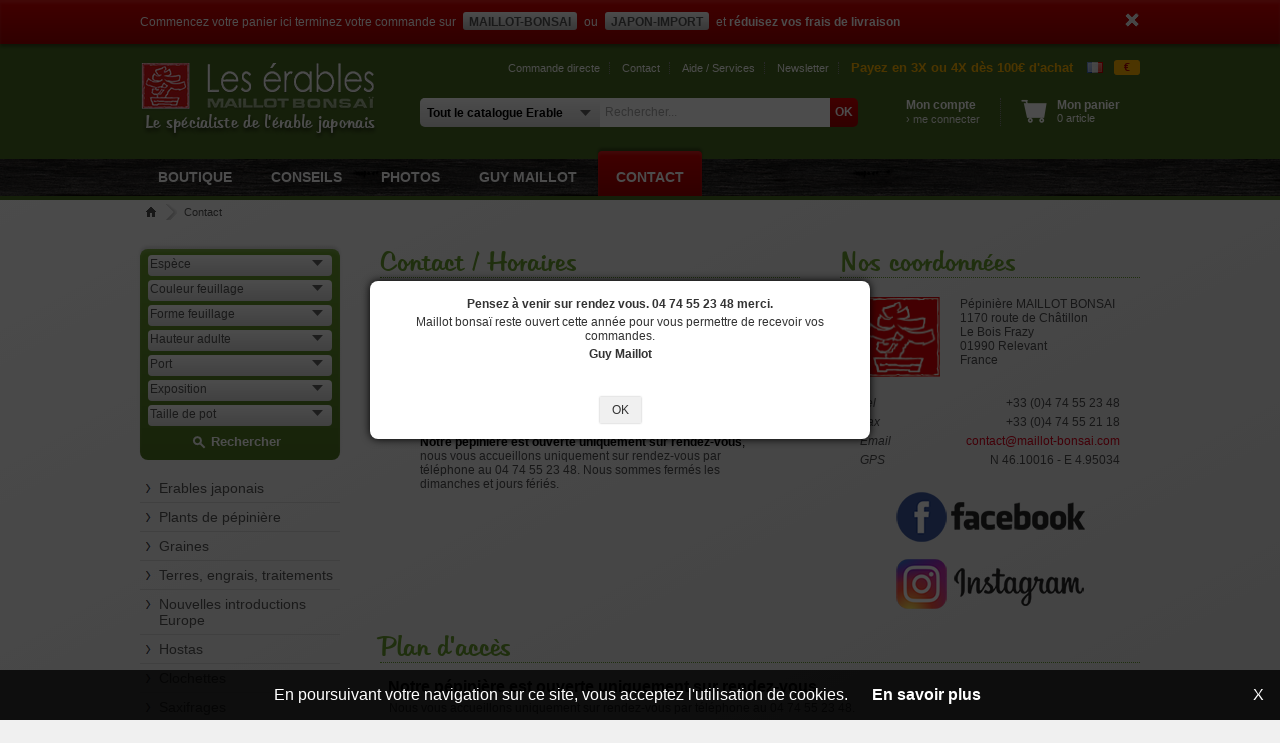

--- FILE ---
content_type: text/html; charset=UTF-8
request_url: https://www.maillot-erable.com/contact
body_size: 12512
content:
<!DOCTYPE html>
<html lang="fr">
<head>
<meta http-equiv="Content-Type" content="text/html; charset=utf-8" />
<meta name="viewport" content="width=device-width, initial-scale=1.0, maximum-scale=1.0"> 
<meta name="description" content="Maillot-Erable c'est une boutique en ligne de plus de 700 variétés d'érables japonais d'espèces différentes. Guy Maillot est le spécialiste de l'érable japonais" />
<meta name="keywords" content="erable, érable, maillot, japonais, acer, erables, boutique, vente" />
<meta name="robots" content="index,follow" /> <meta name="robots" content="all" /><meta http-equiv="Cache-Control" content="no-cache, no-store, must-revalidate" />
<meta http-equiv="Pragma" content="no-cache" />
<meta http-equiv="Expires" content="-1" />
<title>Contact - La boutique MAILLOT-ERABLE - Le spécialiste de l'érable japonais</title>
<base href="//www.maillot-erable.com/" /> 

<!-- Langues différentes disponibles -->
<link rel="alternate" hreflang="fr" href="//www.maillot-erable.com/fr/contact" />
<link rel="alternate" hreflang="en" href="//www.maillot-erable.com/en/contact" />
<link rel="alternate" hreflang="x-default" href="//www.maillot-erable.com/contact" />
<link rel="canonical" href="https://www.maillot-erable.com/contact" />

<!-- Metas opengraph facebook -->
<meta property="og:type" content="website" />
<meta property="og:url" content="https://www.maillot-erable.com/contact" />
<meta property="og:title" content="Contact - La boutique MAILLOT-ERABLE - Le spécialiste de l'érable japonais" />
<meta property="og:description" content="Maillot-Erable c'est une boutique en ligne de plus de 700 variétés d'érables japonais d'espèces différentes. Guy Maillot est le spécialiste de l'érable japonais" />
<meta property="og:image" content="https://www.maillot-erable.com/images/front/facebook-image.jpg" />
<meta property="og:locale" content="fr_FR" />

<!-- Fils RSS -->
<link rel="alternate" type="application/rss+xml" href="/flux/maillot-erable-articles-fr.xml" title="Articles Maillot Erable">
<link rel="alternate" type="application/rss+xml" href="/flux/maillot-erable-actualites-fr.xml" title="Actualités Maillot Erable">

<!-- Styles -->
<link href='//fonts.googleapis.com/css?family=Julee' rel='stylesheet' type='text/css'>
<link rel="icon" type="image/png" href="/images/logos/icone-erable.png"> 
<link rel="stylesheet" type="text/css" href="/front/styles.css?v=1.07" />
<link rel="stylesheet" type="text/css" href="/biblios/mootooltip/mootooltip.css?v=1.01" />
<link rel="stylesheet" type="text/css" href="/biblios/milkbox/css/milkbox/milkbox.css" />
<link rel="stylesheet" type="text/css" href="/biblios/datepicker/datepicker.css" />
<link rel="stylesheet" type="text/css" href="/biblios/moooptin/moooptin.css?v=1.01" />


<!-- Schema de référencement -->
      <script type="application/ld+json">{"@context":"https://schema.org","@graph":[{"@type":"Organization","@id":"https://www.maillot-erable.com/#organization","name":"La boutique MAILLOT-ERABLE - Le spécialiste de l'érable japonais","url":"https://www.maillot-erable.com","logo":{"@type":"ImageObject","@id":"https://www.maillot-erable.com/#logo","url":"https://www.maillot-erable.com/images/logos/logo-erable.png","contentUrl":"https://www.maillot-erable.com/images/logos/logo-erable.png","caption":"La boutique MAILLOT-ERABLE - Le spécialiste de l'érable japonais","inLanguage":"fr"}}]}</script><!-- Schema fil ariane -->
      <script type="application/ld+json">{"@context":"https://schema.org/","@type":"BreadcrumbList","itemListElement":[{"@type":"ListItem","position":1,"name":"Accueil","item":"https://www.maillot-erable.com/fr"},{"@type":"ListItem","position":2,"name":"Contact","item":"https://www.maillot-erable.com/contact"}
    ]}</script>
    
<!-- Javascript -->
<script type="text/javascript" src="/biblios/mootools-core-1.5.1.js"></script>
<script type="text/javascript" src="/biblios/mootools-more-1.5.1.js"></script>
<script type="text/javascript" src="/biblios/mootooltip/mootooltip.js?v=1.01"></script>
<script type="text/javascript" src="/biblios/milkbox/milkbox.js?v=1.01"></script>
<script type="text/javascript" src="/biblios/moocomboqte/moocomboqte.js"></script>
<script type="text/javascript" src="/biblios/datepicker/datepicker.js?v=1.01"></script>
<script type="text/javascript" src="/biblios/moooptin/moooptin.js?v=1.01"></script>



<script type="text/javascript">

// Ajout méthode permettant de vérifier si un élément et ses parents sont affichés
Element.implement({
	isDisplayed: function(){
		var retour = this.getStyle('display') != 'none'; 
		if (retour) { var elt = this; while (elt.getParent()) { elt=elt.getParent(); retour = (elt.getStyle('display') != 'none') && retour; } }
		return retour;
	}
});

function sepMillier(nStr) {
    x = nStr.split('.'); x1 = x[0]; x2 = x.length > 1 ? ',' + x[1] : '';
    var rgx = /(\d+)(\d{3})/;
    while (rgx.test(x1)) { x1 = x1.replace(rgx, '$1' + '.' + '$2'); }
    return x1 + x2;
}

// =================================================
// Début code mooTools
// =================================================
window.addEvent('domready', function() {
	
	// Garder la session PHP active
	(function() { new Request({ url: '/front/actions.php?action=alive', method: 'post' }).send(); }).periodical(900000);
	
	// Spécificité IE6 : dialogue invitant à la mise à jour du navigateur
			
	// Gestion changement de langue
/*	$$('.btnLangue').addEvent('click', function(e) { e.stop();
		var newuri = '';
		new Request({ url: '/front/index.php?action=modlan', method: 'post', onSuccess: function(retour) { 
			if (newuri) document.location.href = '//www.maillot-erable.com' + newuri; else document.location.reload(true);
		} }).send('lang=' + this.getAttribute('data-lang')); 
	}); */

	// Infobulles auto
	$$('.tooltip').addEvent('mouseenter', function(e) { if (this.getAttribute('data-tooltip')) this.affTooltip(this.getAttribute('data-tooltip'), { duration: 500 }); });
	$$('.tooltip').addEvent('focus', function(e) { this.fireEvent('mouseenter', e); });

	// Combos quantités commandées
	$$('.moocboqte').each(function(elt) { 
		if (elt.getAttribute('data-linked')) new MooComboqte(elt, { linked: elt.getAttribute('data-valmax') }); 
		else new MooComboqte(elt, { valmax: elt.getAttribute('data-valmax') }); 
	});

	// Calendrier pour champs date
	$$('input.date').each(function(elt) { if (!elt.get('value')) elt.set('value', '20/01/2026' ); });
	new DatePicker('input.date');
	
	// Etiquette clickable de checkbox / radio
	$$('.labelCheck').setStyle('cursor', 'pointer').addEvent('click', function(e) { 
		var objchk = this.getPrevious('input[name=' + this.getAttribute('data-name') + ']');
		objchk.set('checked', (objchk.get('type')=='radio'?'checked':!objchk.get('checked')));
		objchk.fireEvent('change', e); 		
	});
	
	// Passage auto au champ suivant
	$$('.chpsui').addEvent('keyup', function(e) { 
		if (this.get('value').length >= parseInt(this.get("maxlength"), 10)) $(this.getAttribute('data-chpsui')).focus();
	});

	// Validation formulaires
	var scrollPage = new Fx.Scroll(window, { offset: { x: 0, y: -80 } });
	$$('.btnValform').addEvent('click', function(e) {
		e.stop();
		var objForm = this.getParent('form');
		if (!retourOk) var retourOk = true;
		// Vérif caractères interdits
		objForm.getElements('input[type=text]').each(function(elt) { 
			//if (elt.get('value').indexOf('|') != -1) { retourOk = false; scrollPage.toElement(elt); elt.focus(); elt.affTooltip('Caractère interdit « | »'); }
			//if (elt.get('value').indexOf('&') != -1) { retourOk = false; scrollPage.toElement(elt); elt.focus(); elt.affTooltip('Caractère interdit « & »'); }
			if (elt.get('value').indexOf('|') != -1) { elt.set('value', elt.get('value').replace(/\|/g, "/")); }
			if (elt.get('value').indexOf('&') != -1) { elt.set('value', elt.get('value').replace(/&/g, "+")); }
		});
		// Champs obligatoires
		objForm.getElements('.obligatoire').each(function(elt) {
			if (retourOk && !elt.value && elt.isDisplayed() && !elt.get('disabled')) {
				retourOk = false; scrollPage.toElement(elt); elt.focus(); elt.affTooltip('Champ obligatoire');
			}
		});
		// Format adresses email
		objForm.getElements('.email').each(function(elt) {
			if ((elt.hasClass('obligatoire') || elt.get('value') != '') && elt.isDisplayed() && !elt.get('disabled')) {
				var regexp = new RegExp("^[a-zA-Z0-9_\\-\\.]{2,}@[a-zA-Z0-9\\-_.]{2,}\\.[a-zA-Z]{2,4}$", "g");
				if (retourOk && !regexp.test(elt.get('value')) && elt.isDisplayed()) {
					retourOk = false; scrollPage.toElement(elt); elt.focus(); elt.affTooltip("Format email erroné");
				}
			}
		});
		// Format téléphone
		objForm.getElements('.telephone').each(function(elt) {
			if ((elt.hasClass('obligatoire') || elt.get('value') != '') && elt.isDisplayed() && !elt.get('disabled')) {
				elt.set('value', elt.get('value').replace(/[^0-9]/g, ""));
				var regexp = new RegExp("^[0-9]{10,15}$", "g"); 
				repete = (!elt.get('value').replace(/0/g, '') || !elt.get('value').replace(/1/g, '') || !elt.get('value').replace(/2/g, '') || !elt.get('value').replace(/3/g, '') || 
						  !elt.get('value').replace(/4/g, '') || !elt.get('value').replace(/5/g, '') || !elt.get('value').replace(/6/g, '') || !elt.get('value').replace(/7/g, '') || 
						  !elt.get('value').replace(/8/g, '') || !elt.get('value').replace(/9/g, ''));
				
				if (retourOk && (!regexp.test(elt.get('value')) || repete) && elt.isDisplayed()) {
					retourOk = false; scrollPage.toElement(elt); elt.focus(); elt.affTooltip("Format téléphone erroné");
				}
			}
		});
		// Format montant
		objForm.getElements('.montant').each(function(elt) {
			if ((elt.hasClass('obligatoire') || elt.get('value') != '') && elt.isDisplayed() && !elt.get('disabled')) {
				elt.set('value', parseFloat(elt.get('value')).toFixed(2)); if (elt.get('value') == "NaN") elt.set('value', '0.00')
				if (retourOk && elt.hasClass('obligatoire') && elt.get('value') <= 0 && elt.isDisplayed()) {
					retourOk = false; scrollPage.toElement(elt); elt.focus(); elt.select(); elt.affTooltip("Montant obligatoire");
				}
			}
		});
		// Format entier
		objForm.getElements('.entier').each(function(elt) {
			if ((elt.hasClass('obligatoire') || elt.get('value') != '') && elt.isDisplayed() && !elt.get('disabled')) {
				elt.set('value', parseFloat(elt.get('value')).toFixed(0)); if (elt.get('value') == "NaN") elt.set('value', 0)
				if (retourOk && elt.hasClass('obligatoire') && elt.get('value') == 0 && elt.isDisplayed()) {
					retourOk = false; scrollPage.toElement(elt); elt.focus(); elt.select(); elt.affTooltip("Valeur numérique non nulle obligatoire");
				}
			}
		});
		// Format mot de passe
		objForm.getElements('.pass').each(function(elt) {
			if ((elt.hasClass('obligatoire') || elt.get('value') != '') && elt.isDisplayed() && !elt.get('disabled')) {
				if (retourOk && (elt.get('value').length < 6 || elt.get('value').length > 20) && elt.isDisplayed()) {
					retourOk = false; scrollPage.toElement(elt); elt.focus(); elt.select(); elt.affTooltip("Format mot de passe erroné (entre 6 et 20 cars)");
				}
			}
		});
		// Champs de confirmation
		objForm.getElements('.chpcnf').each(function(elt) {
			var chpori = elt.getAttribute('data-chpori');
			if ($(chpori) && $(chpori).get('value') != elt.get('value')) {
				elt.set('value', '');
				if (retourOk && elt.isDisplayed()) {
					retourOk = false; scrollPage.toElement(elt); elt.focus(); elt.select(); elt.affTooltip("Les champs ne correspondent pas");
				}
			}
		});
		// Confirmation si demandée
		if (this.getAttribute('data-confirm') && !confirm(this.getAttribute('data-confirm'))) retourOk = false;
		
		// Si tout est ok soumission du form
		if (retourOk) {
			// Ouverture dans une nouvelle fenêtre si demandé sinon affichage message bloquant
			if (this.getAttribute('data-newtab') == 1) objForm.set('target', '_blank');
			else new Element('div', { 'id': 'cntwait', 'html': '<div id="msgwait">Soumission du formulaire en cours...</div>' }).inject($(document.body));
			objForm.submit();
		}
	});
	
		
		
		
		
		
		
		
	// Boutons commander
	$$('.btnCommander').addEvent('click', function(e) {
		e.stop();
		new Request({ url: '/front/actions.php?action=adpart', method: 'post', onSuccess: function(retour) {  
			var nbrart = parseInt(retour.substr(0, retour.indexOf("|")), 10); var texte = retour.substr(retour.indexOf("|")+1);
			if (parseInt(retour.substr(0, 1), 10) > 0) {
				new IFrame({ 'class': 'frameMajses', src: 'https://www.maillot-bonsai.com/front/actions.php?action=synses&site=2&sessid=5222o4g62b02n8udkrmatv3u6c', 
								  events: { 'load': function(e) { /* this.dispose(); if (frames) frames--; */ } } }).inject($(document.body)); new IFrame({ 'class': 'frameMajses', src: 'https://www.japonimport.com/front/actions.php?action=synses&site=2&sessid=5222o4g62b02n8udkrmatv3u6c', 
								  events: { 'load': function(e) { this.dispose(); if (frames) frames--; } } }).inject($(document.body)); 				$('cntArtpan').set('html', nbrart + ' article' + (nbrart > 1 ? 's' : ''));
				if ($('divFadpan')) $('divFadpan').dispose();
				new Element('div', { 'id': 'divFadpan', html: '<div id="divAddpan">' + texte + '</div>', styles: { opacity: 0 }, 
					events: { 'click': function(e) { this.get('tween').start('opacity', 0).chain(function() { $('divFadpan').dispose(); }); } } 
				}).inject($(document.body)).get('tween').start('opacity', 1);
				$('btnFerpan').addEvent('click', function(e) { e.preventDefault(); $('divFadpan').fireEvent('click', e); });
			} else alert(texte);
		} }).send('id='+this.getAttribute("data-refart") + ($('qteart') ? '&qte=' + $('qteart').get('value') : ''));
	});
	
		
		
	
		
	
	
		
		// Fermeture message info site
	if ($('infClose')) $('infClose').addEvent('click', function(e) { e.stop(); 
		if ($('infsit')) $('infsit').dispose(); 
		new Request({ url: '/front/actions.php?action=majsif', method: 'post' }).send();
	});
	
	// Changement langue
	$('chxlangue').addEvent('click', function(e) { 
		e.stop();
		$('poplangue').setStyles({ top: this.getPosition().y - 2, left: this.getPosition().x, display: 'block' })
	});
	$('chxlangue').addEvent('mouseenter', function(e) { $('chxlangue').fireEvent('click', e); });
	$('poplangue').addEvent('mouseleave', function(e) { this.setStyle('display', 'none'); });
	
	// Changement devise
	var setOptdev = new Request({ url: '/front/index.php?action=setopt', method: 'post' });
	$('chxdevise').addEvent('click', function(e) { 
		e.stop();
		$('popdevise').setStyles({ top: this.getPosition().y - 2, left: this.getPosition().x, display: 'block' })
	});
	$('chxdevise').addEvent('mouseenter', function(e) { $('chxdevise').fireEvent('click', e); });
	$('popdevise').addEvent('mouseleave', function(e) { this.setStyle('display', 'none'); });
	$('popdevise').getElements('a').setStyle('cursor', 'pointer').addEvent('click', function(e) {
		setOptdev.send('chp=devise&val=' + this.getAttribute('data-devise'));
		$('chxdevise').set('html', this.get('html')); $('popdevise').setStyle('display', 'none');
		$('popdevise').getElements('a').removeClass('active'); this.addClass('active');
		// Maj prix en devise
		var taux = this.getAttribute('data-taux'); var code = this.get('html');
		$$('.prxdevise').each(function(elt) { 
			elt.set('html', sepMillier((elt.getAttribute('data-prix') * taux).toFixed(2).replace(/\./gi, ','))); 
			elt.getNext('sup').set('html', code);
		});
	});
	$$('.prxdevise').each(function(elt) { elt.setAttribute('data-prix', elt.get('html').replace(/\./gi, '').replace(/,/gi, '.')); }); 
		
	
		
		if ($('divFader') && $('cnt-popup')) {
		$('divFader').get('tween').start('opacity', 1).chain(function() { $(window).fireEvent('resize', null); }); 
		// Resize fenêtre
		$(window).addEvent('resize', function(e) { 
			// Affichage du popup à la 1ere visite de la session
			if ($("divFader") && $('cnt-popup')) {
				$('txt-popup').setStyle('height', '');
				if ($('cnt-popup').getSize().y > window.getSize().y) {
					$('txt-popup').setStyle('height', ($('txt-popup').getSize().y - ($('cnt-popup').getSize().y - window.getSize().y + 40))+'px');
				}
			}
		});
		$(window).fireEvent('resize', null);
	}
	
    // Suggestion de recherche
    if ($('recherche') && $('popRecherche')) {
        var dragSlide = false, dragButton = null, reqSugrec = null;
        var finDragSlide = function() { 
            var prxmin = $('btnPrxmin').getAttribute('data-prix'), prxmax = $('btnPrxmax').getAttribute('data-prix');
            reqSugrec.send('rec='+$('recherche').value+'&por='+$('portee').value+'&min='+prxmin+'&max='+prxmax+
                           '&slx='+$('sliderRng').getPosition('sliderPrix').x+'&slw='+$('sliderRng').getSize().x);
        };
        var majLabelSlide = function(bouton) { 
            var prxmin = parseFloat($('sliderPrix').getAttribute('data-prxmin')), 
                prxmax = parseFloat($('sliderPrix').getAttribute('data-prxmax')),
                totWidth = $('sliderPrix').getSize().x - 2;
            if (bouton == $('btnPrxmin')) {
                var coeff = (($('sliderRng').getPosition('sliderPrix').x - (window.devicePixelRatio>1?1:0)) / totWidth);
                var montant = Math.max(prxmin, Math.min(prxmax, prxmin + ((prxmax - prxmin) * coeff)));
                $('lblPrxmin').set('html', montant.toFixed(2).toString()+'<sup>€</sup>');
            }
            if (bouton == $('btnPrxmax')) {
                var coeff = (($('sliderRng').getPosition('sliderPrix').x + $('sliderRng').getSize().x) / totWidth); 
                var montant = Math.max(prxmin, Math.min(prxmax, prxmin + ((prxmax - prxmin) * coeff)));
                $('lblPrxmax').set('html', montant.toFixed(2).toString()+'<sup>€</sup>');
            }
            bouton.setAttribute('data-prix', montant.toFixed(2).toString());
        };
        $(document.body).addEvent('mouseup', function() {         // Si relache bouton en dehors de la règlette
            if (dragSlide) { finDragSlide(); dragSlide = false; dragButton = null; } 
        });
        reqSugrec = new Request({ url: '/front/actions.php?action=sugrec', method: 'post', onSuccess: function(retour) { 
            $('popRecherche').setStyle('top', $('recherche').getPosition().y+$('recherche').getSize().y+8);
            $('popRecherche').set('html', retour);
            if ($('popRechcnt')) $('popRechcnt').removeEvents('click').addEvent('click', function(e) { if (e) e.stopPropagation(); });
            if ($('sliderPrix')) {
                $$('.sliderBtn').removeEvents('mousedown').addEvent('mousedown', function(e) { 
                    if (e && e.event.button == 0) { dragSlide = true; dragButton = this; }
                });
                $$('.sliderBtn').removeEvents('mouseup').addEvent('mouseup', function(e) { 
                    if (dragSlide) { finDragSlide(); dragSlide = false; dragButton = null; }
                });
                $('popRecherche').removeEvents('mousemove').addEvent('mousemove', function(e) { 
                    if (dragSlide) {
                        var totWidth = Math.ceil($('sliderPrix').getSize().x) - 2;
                        if (dragButton == $('btnPrxmin')) {
                            var right = Math.max(0, totWidth - ($('sliderRng').getPosition('sliderPrix').x + $('sliderRng').getSize().x));
                            $('sliderRng').setStyle('left', 'auto'); $('sliderRng').setStyle('right', right+'px');
                            var width = totWidth - right - (e.event.clientX - $('sliderPrix').getPosition().x);
                            if (width < 0) width = 0; 
                            if (width + right > totWidth) width = totWidth - right;
                            $('sliderRng').setStyle('width', width+'px');
                        }
                        if (dragButton == $('btnPrxmax')) { 
                            var left = Math.round($('sliderRng').getPosition('sliderPrix').x) - (window.devicePixelRatio>1?1:0); 
                            $('sliderRng').setStyle('right', 'auto'); $('sliderRng').setStyle('left', left+'px');
                            var width = totWidth - left - (totWidth - (e.event.clientX - $('sliderPrix').getPosition().x));
                            if (width < 0) width = 0; 
                            if (width + left > totWidth) width = totWidth - left;
                            $('sliderRng').setStyle('width', width+'px');
                        }
                        majLabelSlide(dragButton);
                    }
                });
            }
            if (!retour && $('popRecherche').hasClass('actif')) $('popRecherche').removeClass('actif');
            else if (retour && !$('popRecherche').hasClass('actif')) $('popRecherche').addClass('actif');
        }});
        $('recherche').addEvent('keyup', function() { 
            if (this.value.length >= 3) {
                reqSugrec.send('rec='+this.value+'&por='+$('portee').value);
            } else {
                if ($('popRecherche').hasClass('actif')) $('popRecherche').removeClass('actif');
            }
        });
        $('recherche').addEvent('click', function(e) { 
            if (e) { e.stop(); }
            if (!$('popRecherche').hasClass('actif') && $('recherche').value.length >= 3) $('popRecherche').addClass('actif'); 
        });
        $('portee').addEvent('change', function() { $('recherche').fireEvent('keyup'); });
        $('portee').addEvent('click', function(e) { if (e) e.stop(); });
        $(document.body).addEvent('click', function() { if ($('popRecherche').hasClass('actif')) $('popRecherche').removeClass('actif'); });
    }
});
</script>


<!-- Google tag (gtag.js) -->
<script async src="https://www.googletagmanager.com/gtag/js?id=G-P0HD5DCB2K"></script>
<script>
  window.dataLayer = window.dataLayer || [];
  function gtag(){ dataLayer.push(arguments); }
  gtag('js', new Date());
  gtag('config', 'G-P0HD5DCB2K');
</script>
    
</head>

<body class="erable">

	
<div id="fb-root"></div>
<script>(function(d, s, id) {
var js, fjs = d.getElementsByTagName(s)[0];
if (d.getElementById(id)) return;
js = d.createElement(s); js.id = id;
js.src = "https://connect.facebook.net/fr_FR/sdk.js#xfbml=1&version=v3.0";
fjs.parentNode.insertBefore(js, fjs);
}(document, 'script', 'facebook-jssdk'));</script>

<!-- Information site -->
		  <div id="infsit"><div class="contenu"><div class="padding">
		  	<a href="#" id="infClose"><img src="/images/front/info-close.png" class="icone" alt="X" /></a>
			<p>Commencez votre panier ici terminez votre commande sur  <b><a href="http://www.maillot-bonsai.com">Maillot-Bonsai</a></b> ou <b><a href="http://www.japonimport.com/fr/">Japon-Import</a></b> et <b>réduisez vos frais de livraison</b><br></p><div class="clear"></div>
		  </div></div></div>
<div id="popdevise"><a class="btnDevise active" data-devise="0" data-taux="1" title="Euro">€</a><a id="btnDevise2" data-devise="2" data-taux="1.02000" 
					   title="Dollar US">$</a><a id="btnDevise1" data-devise="1" data-taux="1.12000" 
					   title="Livre Sterling">£</a><a id="btnDevise3" data-devise="3" data-taux="156.00000" 
					   title="Yen">¥</a></div>
<div id="poplangue">
<a href="//www.maillot-erable.com/fr/contact" class="btnLangue active" data-lang="1" hreflang="fr"
			  style="background-image: url(/images/lang/fr.png);">&nbsp;</a>
<a href="//www.maillot-erable.com/en/contact" class="btnLangue" data-lang="2" hreflang="en"
			  style="background-image: url(/images/lang/en.png);">&nbsp;</a></div>

<div id="main">
 
  <!-- Entête de page -->
  <div id="entete"><div class="contenu"><div class="padding">
  	<a id="lnkentacc" href="/">
      <img id="logomini" src="/images/logos/logo.png" style="height: 80px" alt="Logo maillot-erable" />
  	  <img src="/images/logos/logo-erable.png" style="width: 240px; height: 50px;" alt="Logo maillot-erable" />
      <h5 style="margin-top: 2px;">Le spécialiste de l'érable japonais</h5>
    </a>
    <div id="entlnktop">
	  <a href="/fr/commande-directe">Commande directe</a>
      <a href="/fr/contact">Contact</a>
      <a href="/fr/aide">Aide / Services</a>
      <a href="/fr/newsletter">Newsletter</a>
      <strong>Payez en 3X ou 4X dès 100€ d'achat</strong>
      <!-- <strong>&nbsp;</strong> -->
 
 <!-- <div id="chxlangue">
        <a href="//www.maillot-erable.com/fr/contact" class="btnLangue active" data-lang="1" hreflang="fr"
           style="background-image: url(/images/front/langue-fr.png);">&nbsp;</a>
        <a href="//www.maillot-erable.com/en/contact" class="btnLangue" data-lang="2" hreflang="en"
           style="background-image: url(/images/front/langue-en.png);">&nbsp;</a>
      </div> -->
      <div id="chxdevise">€</div>
      <div id="chxlangue"><img src="/images/lang/fr.png" alt="fr" /></div>
    </div>
    <div id="cntRech">
            <form action="/sndrec" method="post" id="frmRech">
    	<div id="chxPortee"><select name="portee" id="portee"><option value="0" class="porteeSite">Tout le catalogue</option><option value="2" class="porteeSite" selected="selected">
		  						Tout le catalogue Erable</option><option value="2_28" class="porteeRayon">
									Erables japonais</option><option value="2_7" class="porteeRayon">
									Plants de pépinière</option><option value="2_12" class="porteeRayon">
									Graines</option><option value="2_5" class="porteeRayon">
									Terres, engrais, traitements</option><option value="2_107" class="porteeRayon">
									Nouvelles introductions Europe</option><option value="2_110" class="porteeRayon">
									Hostas</option><option value="2_3" class="porteeRayon">
									Clochettes</option><option value="2_117" class="porteeRayon">
									Saxifrages</option><option value="2_106" class="porteeRayon">
									Les lots de 2, de 3 .....</option><option value="1" class="porteeSite">
		  						Tout le catalogue Bonsaï</option><option value="1_1" class="porteeRayon">
									Bonsaï d'extérieur</option><option value="1_118" class="porteeRayon">
									Bonsaï d'intérieur</option><option value="1_7" class="porteeRayon">
									Plants de pépinière</option><option value="1_12" class="porteeRayon">
									Graines</option><option value="1_5" class="porteeRayon">
									Terres, engrais, traitements</option><option value="1_8" class="porteeRayon">
									Outils, fils, accessoires</option><option value="1_110" class="porteeRayon">
									Hostas</option><option value="1_3" class="porteeRayon">
									Clochettes</option><option value="1_6" class="porteeRayon">
									Poteries</option><option value="1_10" class="porteeRayon">
									Lanternes, bassins du Japon</option><option value="1_117" class="porteeRayon">
									Saxifrages</option><option value="1_14" class="porteeRayon">
									Kusamono </option><option value="1_106" class="porteeRayon">
									Les lots de 2, de 3 .....</option><option value="1_13" class="porteeRayon">
									Figurines</option><option value="1_4" class="porteeRayon">
									Tablettes, jita, artisanat</option><option value="1_9" class="porteeRayon">
									Bambous</option><option value="1_11" class="porteeRayon">
									Librairie</option><option value="3" class="porteeSite">
		  						Tout le catalogue JaponImport</option><option value="3_3" class="porteeRayon">
									Clochettes</option><option value="3_130" class="porteeRayon">
									Bento / Lunchbox</option><option value="3_131" class="porteeRayon">
									Ustensiles cuisine</option></select></div>
		<input type="text" name="recherche" id="recherche" value="" placeholder="Rechercher..." onblur="this.value=this.value.trim();" />
		<input type="submit" id="btnValrec" value="OK" />
        <div class="clear"></div>
	  </form>
	</div>
	<div id="cntClient">
	  <div id="compte">
      	<a href="/compte">
				  <strong>Mon compte</strong></a>
			  <a href="/compte">
			  	  <span class="petit">› me connecter</span></a>      </div>
	  <div id="panier">
      	<a href="/panier"><strong>Mon panier</strong></a>
        <a href="/panier" id="cntArtpan" class="petit">0 article</a>
      </div>
	  <div class="clear"></div>
	</div>
	<div class="clear"></div>
  </div></div></div>

  <!-- Menu -->
  <div id="menu"><div class="contenu"><div class="padding">
    <a href="/fr/boutique">Boutique</a> <a href="/fr/conseils">Conseils</a>
		  <a href="/fr/photos">Photos</a>
		  <a href="/fr/guy-maillot">Guy MAILLOT</a>
		  <a href="/fr/contact" class="actif">Contact</a>   </div></div></div></div>

  <div class="contenu"><div class="padding"><div id="cntNavig">
	  		<a id="navHome" href="/"></a><a href="/contact">Contact</a>
		  </div></div></div>  

  <!-- Contenu de la page -->
  <div id="content"><div class="contenu"><div class="padding">
  <h1 id="titRaysel">Rayon à afficher</h1>
			  <div id="cntRaysel"><div id="divRaysel"><select id="raysel" onchange="document.location.href=this.get('value');" onchange="document.location.href=this.get('value');"><option value="" style="font-style: italic;">Choisir un rayon à afficher</option><option value="/fr/boutique/28_erables-japonais" 
									style="font-weight: bold;">Erables japonais</option><option value="/fr/boutique/29_acer-amoenum"
											style="margin-left: 16px;">> Acer amoenum</option><option value="/fr/boutique/30_acer-buergerianum"
											style="margin-left: 16px;">> Acer buergerianum</option><option value="/fr/boutique/31_acer-campestris"
											style="margin-left: 16px;">> Acer campestris</option><option value="/fr/boutique/32_acer-circinatum"
											style="margin-left: 16px;">> Acer circinatum</option><option value="/fr/boutique/33_acer-crataegifolium"
											style="margin-left: 16px;">> Acer crataegifolium</option><option value="/fr/boutique/34_acer-japonicum"
											style="margin-left: 16px;">> Acer japonicum</option><option value="/fr/boutique/35_acer-matsumurae"
											style="margin-left: 16px;">> Acer matsumurae</option><option value="/fr/boutique/36_acer-oliverianum"
											style="margin-left: 16px;">> Acer oliverianum</option><option value="/fr/boutique/37_acer-palmatum"
											style="margin-left: 16px;">> Acer palmatum</option><option value="/fr/boutique/38_acer-shirasawanum"
											style="margin-left: 16px;">> Acer shirasawanum</option><option value="/fr/boutique/39_acer-sieboldianum"
											style="margin-left: 16px;">> Acer sieboldianum</option><option value="/fr/boutique/40_acer-truncatum"
											style="margin-left: 16px;">> Acer truncatum</option><option value="/fr/boutique/109_acer-griseum"
											style="margin-left: 16px;">> Acer griseum</option><option value="/fr/boutique/112_acer-pentaphyllum"
											style="margin-left: 16px;">> acer pentaphyllum</option><option value="/fr/boutique/151_acer-maximowiczianum"
											style="margin-left: 16px;">> acer maximowiczianum</option><option value="/fr/boutique/7_plants-de-pepiniere" 
									style="font-weight: bold;">Plants de pépinière</option><option value="/fr/boutique/12_graines" 
									style="font-weight: bold;">Graines</option><option value="/fr/boutique/5_terres-engrais-traitements" 
									style="font-weight: bold;">Terres, engrais, traitements</option><option value="/fr/boutique/41_engrais"
											style="margin-left: 16px;">> Engrais</option><option value="/fr/boutique/139_engrais-organiques"
													style="margin-left: 32px;">-> engrais organiques</option><option value="/fr/boutique/107_nouvelles-introductions-europe" 
									style="font-weight: bold;">Nouvelles introductions Europe</option><option value="/fr/boutique/110_hostas" 
									style="font-weight: bold;">Hostas</option><option value="/fr/boutique/3_clochettes" 
									style="font-weight: bold;">Clochettes</option><option value="/fr/boutique/117_saxifrages" 
									style="font-weight: bold;">Saxifrages</option><option value="/fr/boutique/106_les-lots-de-2-de-3" 
									style="font-weight: bold;">Les lots de 2, de 3 .....</option></select></div></div><div id="cntRayons"><form id="recErables" action="/sndrec?portee=2&erable=1" method="post">
						   <div class="cntSelect"><select id="chxEspece" name="far_espece"><option value="">Espèce</option><option value="amoenum">
									Amoenum</option><option value="buergerianum">
									Buergerianum</option><option value="campestris">
									Campestris</option><option value="circinatum">
									Circinatum</option><option value="crataegifolium">
									Crataegifolium</option><option value="griseum">
									Griseum</option><option value="japonicum">
									Japonicum</option><option value="matsumurae">
									Matsumurae</option><option value="maximowiczianum">
									Maximowiczianum</option><option value="oliverianum">
									Oliverianum</option><option value="palmatum">
									Palmatum</option><option value="pentaphyllum">
									Pentaphyllum</option><option value="shirasawanum">
									Shirasawanum</option><option value="sieboldianum">
									Sieboldianum</option><option value="truncatum">
									Truncatum</option></select></div>
						   <div class="cntSelect"><select id="chxCouleur" name="far_coul"><option value="">Couleur feuillage</option><option value="1">Rouges</option><option value="2">Panachées</option><option value="3">Brunes</option><option value="4">Pourpres</option><option value="5">Vertes</option><option value="6">Jaunes</option><option value="7">Orangées</option><option value="8">Roses</option><option value="12">Autres couleurs</option><option value="13">Violacées</option><option value="14">Nervurées</option></select></div>
						   <div class="cntSelect"><select id="chxForme" name="far_form"><option value="">Forme feuillage</option><option value="1">Linéaires</option><option value="2">Crispées</option><option value="4">Laciniées</option><option value="5">Palmées</option><option value="6">Autre</option><option value="7">Pour bonsai</option></select></div>
						   <div class="cntSelect"><select id="chxHauteur" name="far_haut"><option value="">Hauteur adulte</option><option value="1">Inférieur à 2 mètres</option><option value="2">Entre 2 et 4 mètres</option><option value="3">Supérieur à 4 mètres</option></select></div>
						   <div class="cntSelect"><select id="chxPort" name="far_port"><option value="">Port</option><option value="1">Naturel</option><option value="2">Fastigié</option><option value="3">Compact</option><option value="4">Semi-étalé</option><option value="5">Tabulaire</option><option value="6">Autre</option></select></div>
						   <div class="cntSelect"><select id="chxExpo" name="far_expo"><option value="">Exposition</option><option value="1">Soleil</option><option value="2">Mi-ombre</option><option value="3">Ombre</option></select></div>
						   <div class="cntSelect"><select id="chxLitr" name="far_litr"><option value="">Taille de pot</option><option value="1.5">1.5 litres</option><option value="3">3 litres</option><option value="4">4 litres</option><option value="4.5">4.5 litres</option><option value="5">5 litres</option><option value="6.5">6.5 litres</option><option value="7.5">7.5 litres</option><option value="8">8 litres</option><option value="10">10 litres</option><option value="12">12 litres</option><option value="14">14 litres</option><option value="15">15 litres</option><option value="20">20 litres</option><option value="25">25 litres</option><option value="30">30 litres</option><option value="50">50 litres</option></select></div>
						   <a class="btnValform btnRecera" href="#"><img src="/images/front/search.png" class="icone" alt=">" /> Rechercher</a>
						 </form><br /><a href="/fr/boutique/28_erables-japonais" 
							 class="lnkrayon">Erables japonais</a><a href="/fr/boutique/7_plants-de-pepiniere" 
							 class="lnkrayon">Plants de pépinière</a><a href="/fr/boutique/12_graines" 
							 class="lnkrayon">Graines</a><a href="/fr/boutique/5_terres-engrais-traitements" 
							 class="lnkrayon">Terres, engrais, traitements</a><a href="/fr/boutique/107_nouvelles-introductions-europe" 
							 class="lnkrayon">Nouvelles introductions Europe</a><a href="/fr/boutique/110_hostas" 
							 class="lnkrayon">Hostas</a><a href="/fr/boutique/3_clochettes" 
							 class="lnkrayon">Clochettes</a><a href="/fr/boutique/117_saxifrages" 
							 class="lnkrayon">Saxifrages</a><a href="/fr/boutique/106_les-lots-de-2-de-3" 
							 class="lnkrayon">Les lots de 2, de 3 .....</a><br /><br />
		 	<a href="/catalogue-pdf" class="btnbg vert" style="background-image: url(/images/front/catalogues-pdf.png);">
				<div class="btncnt">Télécharger nos catalogues</div></a>
		 	<a href="/frais-port" class="btnbg gris" style="background-image: url(/images/front/frais-port.png);">
				<div class="btncnt">Frais d'expédition et d'emballage</div></a>
			<div class="cntArthaz"><h4><a href="/boutique/0_rare">Article rare</a></h4>
					  <a href="/fr/boutique/37_acer-palmatum/571_kokubunji-nishiki">
					    <span class="nomart">KOKUBUNJI NISHIKI - 1.5L</span>
					    <img src="/images/articles/60/maillot-bonsai_1-571.jpg" alt="kokubunji-nishiki" />
					    <span class="prxart"><span class="prxdevise">26,50</span><sup>€</sup></span>
					    <div class="clear"></div>
					  </a>
				    </div><div class="cntArthaz"><h4><a href="/boutique/0_nouveau">Nouveauté</a></h4>
					  <a href="/fr/boutique/12_graines/12388_graines-d-acer-palmatum-moonrise">
					    <span class="nomart">graines d'acer palmatum moonrise</span>
					    <img src="/images/articles/60/maillot-bonsai_1-12388.jpg" alt="graines-d-acer-palmatum-moonrise" />
					    <span class="prxart"><span class="prxdevise">8,00</span><sup>€</sup></span>
					    <div class="clear"></div>
					  </a>
				    </div>
		  </div><div id="cntPage">
		  	<div id="cntContact">
			  <h1 class="souligne">Contact / Horaires</h1><br />
			  <ul><li>Vous cherchez un article ne figurant pas sur notre catalogue ?</li><li>Vous cherchez des informations sur nos produits ?</li><li>Vous avez des questions ou remarques sur le site maillot-bonsai.com ?</li></ul><blockquote><p>Pour toute question n'hésitez pas à nous contacter par téléphone ou par mail, nous serons ravis de vous renseigner.</p></blockquote><blockquote><p><br></p><p><span style="color: #000000;"><b>Notre pépinière est ouverte uniquement sur rendez-vous</b>, </span>nous vous accueillons uniquement sur rendez-vous par téléphone au 04 74 55 23 48. Nous sommes fermés les dimanches et jours fériés.<span style="color: rgb(31, 73, 125);"><br></span></p></blockquote>
			</div>
			<div id="cntCoords">
			  <h1 class="souligne">Nos coordonnées</h1><br />
			  <div class="padding">
			  	<img id="logo" src="/images/logos/logo.png" alt="Logo" />
				Pépinière MAILLOT BONSAI<br />1170 route de Châtillon<br />Le Bois Frazy<br />01990 Relevant<br />France<div class="clear espace"></div><br />
				<em>Tel</em> <span class="fright">+33 (0)4 74 55 23 48</span><div class="clear espace"></div>
				<em>Fax</em> <span class="fright">+33 (0)4 74 55 21 18</span><div class="clear espace"></div>
				<em>Email</em> <a class="fright" href="mailto:contact@maillot-bonsai.com" target="_blank">contact@maillot-bonsai.com</a></span><div class="clear espace"></div>
				<em>GPS</em> <span class="fright">N 46.10016 - E 4.95034</span><div class="clear espace"></div><br />
				<div class="acenter">
					<a href="https://www.facebook.com/maillotbonsai/" target="_blank">
						<img src="/images/front/contact-fb.png" alt="Notre actualité sur Facebook" /></a>
					<div class="espace"></div>
					<a href="https://www.instagram.com/maillotbonsai/" target="_blank">
						<img src="/images/front/contact-ig.png" alt="Notre actualité sur Instagram" /></a>
				</div>
				<div class="espace"></div>
			  </div>
			</div>
			<div class="clear"></div><br />
			<h1 class="souligne">Plan d'accès</h1><div class="espace"></div><h3><span style="color: #000000;">&nbsp; Notre pépinière est ouverte uniquement sur rendez-vous</span></h3><p>&nbsp;&nbsp; Nous vous accueillons uniquement sur rendez-vous par téléphone au 04 74 55 23 48.</p><p>&nbsp;&nbsp; Nous sommes fermés les dimanches et jours fériés.<span style="color: rgb(31, 73, 125);"><br></span></p><div class="espace"></div>
			<iframe src="https://www.google.com/maps/embed?pb=!1m14!1m8!1m3!1d22132.174043661056!2d4.93378877054632!3d46.100509452562896!3m2!1i1024!2i768!4f13.1!3m3!1m2!1s0x47f4a00adba1a239%3A0x6adc53529e6c9c05!2sBonsa%C3%AF+Maillot!5e0!3m2!1sfr!2sfr!4v1424012761619" 
					style="width: 100%; height: 450px; border: none;" frameborder="0"></iframe>
		  </div>
		  <div class="clear"></div><br />  </div></div></div>
  
    <!-- Pieds de page -->
  <div id="pied_infos"><div class="contenu"><div class="padding">
  	<table style="width: 100%;">
    <tr><td id="cntPaiement">
    		  <h2 class="pied"><a href="/aide/26_paiement">Paiement sécurisé</a></h2>
              <img src="/images/front/moyens-paiement-2021.png" alt="Secure payment" />
            </td>
        <td id="cntLivraison">
        	  <h2 class="pied"><a href="/aide/27_livraison">Livraison</a></h2><div class="espace"></div>
              Nos partenaires logistique :<div class="espace"></div>
              <a href="http://www.colissimo.fr/portail_colissimo/suivre.do" target="_blank">
              	<img src="/images/front/logo-laposte-pied.png" style="width: 70px; height: 50px;" alt="ColiPoste" /></a>
              <a href="http://www.dpd.fr/" target="_blank">
              	<img src="/images/front/logo-dpd-pied.png" style="width: 70px; height: 50px;" alt="DPD" /></a>
              <!-- <a href="https://www.colisprive.fr/" target="_blank">
              	<img src="/images/front/logo-colisprive-pied.png" style="width: 70px; height: 50px;" alt="Colis Privé" /></a> -->
              <div id="cntFrlmob"><a href="/frais-port">Frais d'expédition</a></div>
            </td>
        <td id="cntContact">
        	  <h2 class="pied"><a href="/contact">Conseils, Commandes</a></h2>
        	  <div style="color: #6a9d2e; font-size: 20px; font-weight: bold;">04 74 55 23 48</div><div class="espace"></div>
              Pépinière MAILLOT-BONSAÏ<br />Le Bois Frazy<br />01990 RELEVANT - FRANCE
              <div id="surrdv">sur rendez-vous</div>
            </div></td>
        <td id="cntLnkinf">
        	  <a href="/compte" style="background-image: url(/images/front/picto-compte.png);">Mon compte</a>
              <a href="/panier" style="background-image: url(/images/front/picto-panier.png);">Mon panier</a>
              <a href="/newsletter" style="background-image: url(/images/front/picto-nwl.png);">Newsletter</a>
              <a href="/rss" style="background-image: url(/images/front/picto-rss.png);">Abonnement RSS</a>
              <a href="/aide" style="background-image: url(/images/front/picto-aide.png);">Aide / Services</a>
            </div></td></tr>
    </table>
  </div></div></div>
  <div id="pied_liens"><div class="contenu"><div class="padding">
    <a href="/fr/boutique">Boutique</a> <a href="/fr/conseils">Conseils</a>
		  <a href="/fr/photos">Photos</a>
		  <a href="/fr/guy-maillot">Guy MAILLOT</a> <span class="newline"></span>
		  <a href="/fr/actualites">Actualités</a>
		  <a href="/fr/liens">Liens</a>
		  <a href="/fr/contact">Contact</a>  </div></div></div>
  <div id="pied_titre"><div class="inline">
	<img src="/images/logos/logo-erable.png" alt="Logo maillot-erable" />
    <div id="slogan">Le spécialiste de l'érable japonais</div>
  	<div id="cntSites">Voir nos autres sites<div class="espace"></div>
      <a href="//www.maillot-bonsai.com"><img src="/images/logos/site-bonsai.png" style="width: 92px; height: 26px;" alt="Maillot-Bonsai" /></a>            <a href="//www.japonimport.com"><img src="/images/logos/site-japonimport.png" style="width: 52px; height: 26px;" alt="JaponImport" /></a>      <!-- <a href="http://www.obento.fr"><img src="/images/logos/site-obento.png" style="width: 95px; height: 26px;" alt="Obento" /></a> -->
    </div>
    <div class="clear"></div>
  </div></div>
  <div id="pied_share"><div class="contenu"><div class="padding">
	<div id="cntFacebook">
	  Vous aimez Maillot Bonsaï, partagez sur&nbsp; <span class="outline" style="margin-right: 6px;">facebook</span>
      <!--<div class="fb-like" data-href="http://www.maillot-erable.com" data-share="false" data-layout="button_count" 
      	   data-width="150" data-show-faces="false" data-action="like" data-font="lucida grande" style="display: inline-block;"></div>-->
      <div class="fb-share-button" data-href="https://www.maillot-erable.com" data-layout="button_count"></div>
	</div>
  </div></div></div>
  <div id="pied_finp"><div class="contenu"><div class="padding">
	<div id="mentions">
      <a href="/cgv" style="color: #555555;">Conditions générales de vente</a> &nbsp; - &nbsp;
      <a href="/legal" style="color: #555555;">Mentions légales</a> &nbsp; - &nbsp;
      Déclaration CNIL N°1094366 &nbsp; - &nbsp; © Maillot Bonsaï 2013 - 2026</div>
    <div id="translate">
      <a style="color: #999;" href="http://translate.google.com/" target="_blank">Traduction Google</a> &nbsp;
      <a href="http://translate.google.com/translate?u=https://www.maillot-erable.com/contact&amp;sl=fr&amp;tl=en&amp;hl=en&amp;ie=UTF-8" target="_top">
		  			<img src="/images/lang/flag_en.gif" alt="English" style="border: 0px; width: 18px; height: 12px;"></a> <a href="http://translate.google.com/translate?u=https://www.maillot-erable.com/contact&amp;sl=fr&amp;tl=es&amp;hl=es&amp;ie=UTF-8" target="_top">
		  			<img src="/images/lang/flag_es.gif" alt="Español" style="border: 0px; width: 18px; height: 12px;"></a> <a href="http://translate.google.com/translate?u=https://www.maillot-erable.com/contact&amp;sl=fr&amp;tl=ja&amp;hl=ja&amp;ie=UTF-8" target="_top">
		  			<img src="/images/lang/flag_ja.gif" alt="日本語" style="border: 0px; width: 18px; height: 12px;"></a> <a href="http://translate.google.com/translate?u=https://www.maillot-erable.com/contact&amp;sl=fr&amp;tl=ar&amp;hl=ar&amp;ie=UTF-8" target="_top">
		  			<img src="/images/lang/flag_ar.gif" alt="[أربيك]" style="border: 0px; width: 18px; height: 12px;"></a> <a href="http://translate.google.com/translate?u=https://www.maillot-erable.com/contact&amp;sl=fr&amp;tl=it&amp;hl=it&amp;ie=UTF-8" target="_top">
		  			<img src="/images/lang/flag_it.gif" alt="Italiano" style="border: 0px; width: 18px; height: 12px;"></a> <a href="http://translate.google.com/translate?u=https://www.maillot-erable.com/contact&amp;sl=fr&amp;tl=de&amp;hl=de&amp;ie=UTF-8" target="_top">
		  			<img src="/images/lang/flag_de.gif" alt="Deutsh" style="border: 0px; width: 18px; height: 12px;"></a> <a href="http://translate.google.com/translate?u=https://www.maillot-erable.com/contact&amp;sl=fr&amp;tl=zh&amp;hl=zh&amp;ie=UTF-8" target="_top">
		  			<img src="/images/lang/flag_zh.gif" alt="汉语" style="border: 0px; width: 18px; height: 12px;"></a> <a href="http://translate.google.com/translate?u=https://www.maillot-erable.com/contact&amp;sl=fr&amp;tl=zh-TW&amp;hl=zh-TW&amp;ie=UTF-8" target="_top">
		  			<img src="/images/lang/flag_zh-TW.gif" alt="漢語" style="border: 0px; width: 18px; height: 12px;"></a> <a href="http://translate.google.com/translate?u=https://www.maillot-erable.com/contact&amp;sl=fr&amp;tl=nl&amp;hl=nl&amp;ie=UTF-8" target="_top">
		  			<img src="/images/lang/flag_nl.gif" alt="Nederlands" style="border: 0px; width: 18px; height: 12px;"></a> <a href="http://translate.google.com/translate?u=https://www.maillot-erable.com/contact&amp;sl=fr&amp;tl=ko&amp;hl=ko&amp;ie=UTF-8" target="_top">
		  			<img src="/images/lang/flag_ko.gif" alt="한국어" style="border: 0px; width: 18px; height: 12px;"></a> <a href="http://translate.google.com/translate?u=https://www.maillot-erable.com/contact&amp;sl=fr&amp;tl=pt&amp;hl=pt&amp;ie=UTF-8" target="_top">
		  			<img src="/images/lang/flag_pt.gif" alt="Port" style="border: 0px; width: 18px; height: 12px;"></a> <a href="http://translate.google.com/translate?u=https://www.maillot-erable.com/contact&amp;sl=fr&amp;tl=ru&amp;hl=ru&amp;ie=UTF-8" target="_top">
		  			<img src="/images/lang/flag_ru.gif" alt="Русско" style="border: 0px; width: 18px; height: 12px;"></a> <a href="http://translate.google.com/translate?u=https://www.maillot-erable.com/contact&amp;sl=fr&amp;tl=el&amp;hl=el&amp;ie=UTF-8" target="_top">
		  			<img src="/images/lang/flag_el.gif" alt="Ελληνικά" style="border: 0px; width: 18px; height: 12px;"></a> <a href="http://translate.google.com/translate?u=https://www.maillot-erable.com/contact&amp;sl=fr&amp;tl=sv&amp;hl=sv&amp;ie=UTF-8" target="_top">
		  			<img src="/images/lang/flag_sv.gif" alt="Swedish" style="border: 0px; width: 18px; height: 12px;"></a> <a href="http://translate.google.com/translate?u=https://www.maillot-erable.com/contact&amp;sl=fr&amp;tl=ro&amp;hl=ro&amp;ie=UTF-8" target="_top">
		  			<img src="/images/lang/flag_ro.gif" alt="Romanian" style="border: 0px; width: 18px; height: 12px;"></a> <a href="http://translate.google.com/translate?u=https://www.maillot-erable.com/contact&amp;sl=fr&amp;tl=pl&amp;hl=pl&amp;ie=UTF-8" target="_top">
		  			<img src="/images/lang/flag_pl.gif" alt="Polish" style="border: 0px; width: 18px; height: 12px;"></a> <a href="http://translate.google.com/translate?u=https://www.maillot-erable.com/contact&amp;sl=fr&amp;tl=no&amp;hl=no&amp;ie=UTF-8" target="_top">
		  			<img src="/images/lang/flag_no.gif" alt="Norwegian" style="border: 0px; width: 18px; height: 12px;"></a> <a href="http://translate.google.com/translate?u=https://www.maillot-erable.com/contact&amp;sl=fr&amp;tl=hi&amp;hl=hi&amp;ie=UTF-8" target="_top">
		  			<img src="/images/lang/flag_hi.gif" alt="Hindi" style="border: 0px; width: 18px; height: 12px;"></a> <a href="http://translate.google.com/translate?u=https://www.maillot-erable.com/contact&amp;sl=fr&amp;tl=fi&amp;hl=fi&amp;ie=UTF-8" target="_top">
		  			<img src="/images/lang/flag_fi.gif" alt="Finnish" style="border: 0px; width: 18px; height: 12px;"></a> <a href="http://translate.google.com/translate?u=https://www.maillot-erable.com/contact&amp;sl=fr&amp;tl=da&amp;hl=da&amp;ie=UTF-8" target="_top">
		  			<img src="/images/lang/flag_da.gif" alt="Danish" style="border: 0px; width: 18px; height: 12px;"></a> <a href="http://translate.google.com/translate?u=https://www.maillot-erable.com/contact&amp;sl=fr&amp;tl=cs&amp;hl=cs&amp;ie=UTF-8" target="_top">
		  			<img src="/images/lang/flag_cs.gif" alt="Czech" style="border: 0px; width: 18px; height: 12px;"></a> <a href="http://translate.google.com/translate?u=https://www.maillot-erable.com/contact&amp;sl=fr&amp;tl=hr&amp;hl=hr&amp;ie=UTF-8" target="_top">
		  			<img src="/images/lang/flag_hr.gif" alt="Croatian" style="border: 0px; width: 18px; height: 12px;"></a> <a href="http://translate.google.com/translate?u=https://www.maillot-erable.com/contact&amp;sl=fr&amp;tl=bg&amp;hl=bg&amp;ie=UTF-8" target="_top">
		  			<img src="/images/lang/flag_bg.gif" alt="Bulgarian" style="border: 0px; width: 18px; height: 12px;"></a> <a href="//www.maillot-erable.com/contact" target="_top">
	  			<img src="/images/lang/flag_fr.gif" alt="Français - Langue originale" style="border: 0px; width: 18px; height: 12px;"></a>    </div>
  </div></div></div>
</div>

<div id="cntSitses">
  <iframe class="frameSitses" src="//www.maillot-bonsai.com/front/actions.php?action=alive"></iframe><iframe class="frameSitses" src="//www.japonimport.com/front/actions.php?action=alive"></iframe></div>

<div id="popRecherche"></div>

<!-- Google analytics -->
<script type="text/javascript">
var gaJsHost = (("https:" == document.location.protocol) ? "https://ssl." : "http://www.");
document.write(unescape("%3Cscript src='" + gaJsHost + "google-analytics.com/ga.js' type='text/javascript'%3E%3C/script%3E"));
</script>
<script type="text/javascript">
var pageTracker = _gat._getTracker("UA-3627074-3");
pageTracker._trackPageview();
</script>
<!--g End of Google analytics -->

<!-- Google Website Optimizer Conversion Script -->
<script type="text/javascript">
if(typeof(_gat)!='object')document.write('<sc'+'ript src="http'+
(document.location.protocol=='https:'?'s://ssl':'://www')+
'.google-analytics.com/ga.js"></sc'+'ript>')</script>
<script type="text/javascript">
try {
var gwoTracker=_gat._getTracker("UA-7506554-2");
gwoTracker._trackPageview("/0947186774/goal");
}catch(err){}</script>
<!-- End of Google Website Optimizer Conversion Script -->

<!-- Google Website Optimizer Tracking Script -->
<script type="text/javascript">
if(typeof(_gat)!='object')document.write('<sc'+'ript src="http'+
(document.location.protocol=='https:'?'s://ssl':'://www')+
'.google-analytics.com/ga.js"></sc'+'ript>')</script>
<script type="text/javascript">
try {
var gwoTracker=_gat._getTracker("UA-7506554-2");
gwoTracker._trackPageview("/0947186774/test");
}catch(err){}</script>
<!-- End of Google Website Optimizer Tracking Script -->


<div id="divFader" style="position: fixed; top: 0; left: 0; width: 100%; height: 100%; background: rgba(0,0,0,0.7); z-index: 99998; opacity: 0;" 
			   onclick="this.get('tween').start('opacity', 0).chain(function() { $('divFader').dispose(); });">
			<div id="cnt-popup"><div id="txt-popup"><p style="text-align: center;"><b>Pensez à venir sur rendez vous. 04 74 55 23 48 merci.</b></p><p style="text-align: center;">
Maillot bonsaï reste ouvert cette année pour vous permettre de recevoir vos commandes.</p><p style="text-align: center;"><b>Guy Maillot</b></p><p style="text-align: center;"><br></p><br /><div style="text-align: center;"><span id="btn-popok">OK</span></div></div></div>
		  </div>
</body>
</html>
